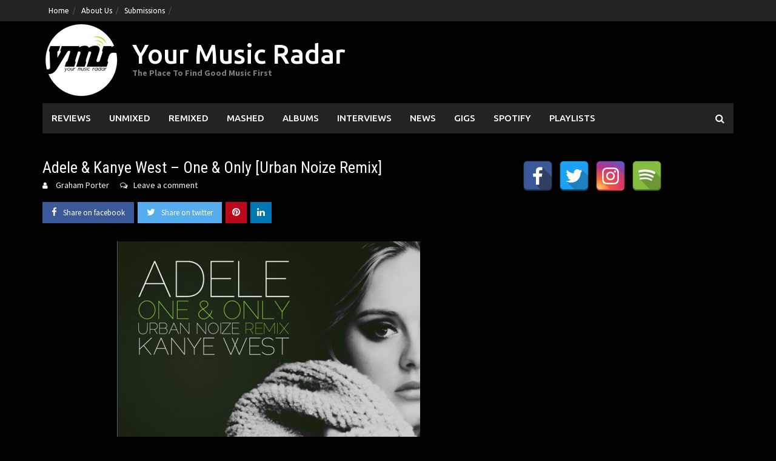

--- FILE ---
content_type: text/html; charset=UTF-8
request_url: https://www.yourmusicradar.com/adele-kanye-west-one-only-urban-noize-remix/
body_size: 14583
content:
<!DOCTYPE html>
<html lang="en-US">
<head>
<meta charset="UTF-8">
<meta name="viewport" content="width=device-width, initial-scale=1">
<link rel="profile" href="https://gmpg.org/xfn/11">
<link rel="pingback" href="https://www.yourmusicradar.com/xmlrpc.php">
<meta name='robots' content='index, follow, max-image-preview:large, max-snippet:-1, max-video-preview:-1' />
	<style>img:is([sizes="auto" i], [sizes^="auto," i]) { contain-intrinsic-size: 3000px 1500px }</style>
	
	<!-- This site is optimized with the Yoast SEO Premium plugin v21.6 (Yoast SEO v26.8) - https://yoast.com/product/yoast-seo-premium-wordpress/ -->
	<title>Adele &amp; Kanye West - One &amp; Only [Urban Noize Remix] | Your Music Radar</title>
	<link rel="canonical" href="https://www.yourmusicradar.com/adele-kanye-west-one-only-urban-noize-remix/" />
	<meta property="og:locale" content="en_US" />
	<meta property="og:type" content="article" />
	<meta property="og:title" content="Adele &amp; Kanye West - One &amp; Only [Urban Noize Remix]" />
	<meta property="og:description" content="I find myself strangely addicted to this track and the need to put this on repeat quite a lot.  Adele &amp; Kanye West brought together [...]" />
	<meta property="og:url" content="https://www.yourmusicradar.com/adele-kanye-west-one-only-urban-noize-remix/" />
	<meta property="og:site_name" content="Your Music Radar" />
	<meta property="article:publisher" content="https://www.facebook.com/YourMusicRadar/" />
	<meta property="article:published_time" content="2013-08-13T08:15:02+00:00" />
	<meta property="og:image" content="https://www.yourmusicradar.com/wp-content/uploads/2013/08/artworks-000055012068-98yc8g-original.png" />
	<meta property="og:image:width" content="1" />
	<meta property="og:image:height" content="1" />
	<meta property="og:image:type" content="image/png" />
	<meta name="author" content="Graham Porter" />
	<meta name="twitter:card" content="summary_large_image" />
	<meta name="twitter:creator" content="@yourmusicradar" />
	<meta name="twitter:site" content="@yourmusicradar" />
	<meta name="twitter:label1" content="Written by" />
	<meta name="twitter:data1" content="Graham Porter" />
	<script type="application/ld+json" class="yoast-schema-graph">{"@context":"https://schema.org","@graph":[{"@type":"Article","@id":"https://www.yourmusicradar.com/adele-kanye-west-one-only-urban-noize-remix/#article","isPartOf":{"@id":"https://www.yourmusicradar.com/adele-kanye-west-one-only-urban-noize-remix/"},"author":{"name":"Graham Porter","@id":"https://www.yourmusicradar.com/#/schema/person/1b069ff54a063828d3ebb7cee1e50ca8"},"headline":"Adele &#038; Kanye West &#8211; One &#038; Only [Urban Noize Remix]","datePublished":"2013-08-13T08:15:02+00:00","mainEntityOfPage":{"@id":"https://www.yourmusicradar.com/adele-kanye-west-one-only-urban-noize-remix/"},"wordCount":95,"commentCount":0,"publisher":{"@id":"https://www.yourmusicradar.com/#organization"},"image":{"@id":"https://www.yourmusicradar.com/adele-kanye-west-one-only-urban-noize-remix/#primaryimage"},"thumbnailUrl":"https://www.yourmusicradar.com/wp-content/uploads/2013/08/artworks-000055012068-98yc8g-original.png","articleSection":["Mashed Up","Music News","Remixed"],"inLanguage":"en-US","potentialAction":[{"@type":"CommentAction","name":"Comment","target":["https://www.yourmusicradar.com/adele-kanye-west-one-only-urban-noize-remix/#respond"]}]},{"@type":"WebPage","@id":"https://www.yourmusicradar.com/adele-kanye-west-one-only-urban-noize-remix/","url":"https://www.yourmusicradar.com/adele-kanye-west-one-only-urban-noize-remix/","name":"Adele & Kanye West - One & Only [Urban Noize Remix] | Your Music Radar","isPartOf":{"@id":"https://www.yourmusicradar.com/#website"},"primaryImageOfPage":{"@id":"https://www.yourmusicradar.com/adele-kanye-west-one-only-urban-noize-remix/#primaryimage"},"image":{"@id":"https://www.yourmusicradar.com/adele-kanye-west-one-only-urban-noize-remix/#primaryimage"},"thumbnailUrl":"https://www.yourmusicradar.com/wp-content/uploads/2013/08/artworks-000055012068-98yc8g-original.png","datePublished":"2013-08-13T08:15:02+00:00","breadcrumb":{"@id":"https://www.yourmusicradar.com/adele-kanye-west-one-only-urban-noize-remix/#breadcrumb"},"inLanguage":"en-US","potentialAction":[{"@type":"ReadAction","target":["https://www.yourmusicradar.com/adele-kanye-west-one-only-urban-noize-remix/"]}]},{"@type":"ImageObject","inLanguage":"en-US","@id":"https://www.yourmusicradar.com/adele-kanye-west-one-only-urban-noize-remix/#primaryimage","url":"https://www.yourmusicradar.com/wp-content/uploads/2013/08/artworks-000055012068-98yc8g-original.png","contentUrl":"https://www.yourmusicradar.com/wp-content/uploads/2013/08/artworks-000055012068-98yc8g-original.png"},{"@type":"BreadcrumbList","@id":"https://www.yourmusicradar.com/adele-kanye-west-one-only-urban-noize-remix/#breadcrumb","itemListElement":[{"@type":"ListItem","position":1,"name":"Home","item":"https://www.yourmusicradar.com/"},{"@type":"ListItem","position":2,"name":"Adele &#038; Kanye West &#8211; One &#038; Only [Urban Noize Remix]"}]},{"@type":"WebSite","@id":"https://www.yourmusicradar.com/#website","url":"https://www.yourmusicradar.com/","name":"Your Music Radar","description":"The Place To Find Good Music First","publisher":{"@id":"https://www.yourmusicradar.com/#organization"},"potentialAction":[{"@type":"SearchAction","target":{"@type":"EntryPoint","urlTemplate":"https://www.yourmusicradar.com/?s={search_term_string}"},"query-input":{"@type":"PropertyValueSpecification","valueRequired":true,"valueName":"search_term_string"}}],"inLanguage":"en-US"},{"@type":"Organization","@id":"https://www.yourmusicradar.com/#organization","name":"Your Music Radar","url":"https://www.yourmusicradar.com/","logo":{"@type":"ImageObject","inLanguage":"en-US","@id":"https://www.yourmusicradar.com/#/schema/logo/image/","url":"https://www.yourmusicradar.com/wp-content/uploads/2018/08/YMR-135.png","contentUrl":"https://www.yourmusicradar.com/wp-content/uploads/2018/08/YMR-135.png","width":135,"height":135,"caption":"Your Music Radar"},"image":{"@id":"https://www.yourmusicradar.com/#/schema/logo/image/"},"sameAs":["https://www.facebook.com/YourMusicRadar/","https://x.com/yourmusicradar"]},{"@type":"Person","@id":"https://www.yourmusicradar.com/#/schema/person/1b069ff54a063828d3ebb7cee1e50ca8","name":"Graham Porter","description":"Founder of YMR and has been trying to make a difference for unsigned, up and coming artists and all things great in music since 2011.","url":"https://www.yourmusicradar.com/author/admin/"}]}</script>
	<!-- / Yoast SEO Premium plugin. -->


<link rel='dns-prefetch' href='//fonts.googleapis.com' />
<link rel="alternate" type="application/rss+xml" title="Your Music Radar &raquo; Feed" href="https://www.yourmusicradar.com/feed/" />
<link rel="alternate" type="application/rss+xml" title="Your Music Radar &raquo; Comments Feed" href="https://www.yourmusicradar.com/comments/feed/" />
<link rel="alternate" type="application/rss+xml" title="Your Music Radar &raquo; Adele &#038; Kanye West &#8211; One &#038; Only [Urban Noize Remix] Comments Feed" href="https://www.yourmusicradar.com/adele-kanye-west-one-only-urban-noize-remix/feed/" />
<script type="text/javascript">
/* <![CDATA[ */
window._wpemojiSettings = {"baseUrl":"https:\/\/s.w.org\/images\/core\/emoji\/16.0.1\/72x72\/","ext":".png","svgUrl":"https:\/\/s.w.org\/images\/core\/emoji\/16.0.1\/svg\/","svgExt":".svg","source":{"concatemoji":"https:\/\/www.yourmusicradar.com\/wp-includes\/js\/wp-emoji-release.min.js?ver=6.8.3"}};
/*! This file is auto-generated */
!function(s,n){var o,i,e;function c(e){try{var t={supportTests:e,timestamp:(new Date).valueOf()};sessionStorage.setItem(o,JSON.stringify(t))}catch(e){}}function p(e,t,n){e.clearRect(0,0,e.canvas.width,e.canvas.height),e.fillText(t,0,0);var t=new Uint32Array(e.getImageData(0,0,e.canvas.width,e.canvas.height).data),a=(e.clearRect(0,0,e.canvas.width,e.canvas.height),e.fillText(n,0,0),new Uint32Array(e.getImageData(0,0,e.canvas.width,e.canvas.height).data));return t.every(function(e,t){return e===a[t]})}function u(e,t){e.clearRect(0,0,e.canvas.width,e.canvas.height),e.fillText(t,0,0);for(var n=e.getImageData(16,16,1,1),a=0;a<n.data.length;a++)if(0!==n.data[a])return!1;return!0}function f(e,t,n,a){switch(t){case"flag":return n(e,"\ud83c\udff3\ufe0f\u200d\u26a7\ufe0f","\ud83c\udff3\ufe0f\u200b\u26a7\ufe0f")?!1:!n(e,"\ud83c\udde8\ud83c\uddf6","\ud83c\udde8\u200b\ud83c\uddf6")&&!n(e,"\ud83c\udff4\udb40\udc67\udb40\udc62\udb40\udc65\udb40\udc6e\udb40\udc67\udb40\udc7f","\ud83c\udff4\u200b\udb40\udc67\u200b\udb40\udc62\u200b\udb40\udc65\u200b\udb40\udc6e\u200b\udb40\udc67\u200b\udb40\udc7f");case"emoji":return!a(e,"\ud83e\udedf")}return!1}function g(e,t,n,a){var r="undefined"!=typeof WorkerGlobalScope&&self instanceof WorkerGlobalScope?new OffscreenCanvas(300,150):s.createElement("canvas"),o=r.getContext("2d",{willReadFrequently:!0}),i=(o.textBaseline="top",o.font="600 32px Arial",{});return e.forEach(function(e){i[e]=t(o,e,n,a)}),i}function t(e){var t=s.createElement("script");t.src=e,t.defer=!0,s.head.appendChild(t)}"undefined"!=typeof Promise&&(o="wpEmojiSettingsSupports",i=["flag","emoji"],n.supports={everything:!0,everythingExceptFlag:!0},e=new Promise(function(e){s.addEventListener("DOMContentLoaded",e,{once:!0})}),new Promise(function(t){var n=function(){try{var e=JSON.parse(sessionStorage.getItem(o));if("object"==typeof e&&"number"==typeof e.timestamp&&(new Date).valueOf()<e.timestamp+604800&&"object"==typeof e.supportTests)return e.supportTests}catch(e){}return null}();if(!n){if("undefined"!=typeof Worker&&"undefined"!=typeof OffscreenCanvas&&"undefined"!=typeof URL&&URL.createObjectURL&&"undefined"!=typeof Blob)try{var e="postMessage("+g.toString()+"("+[JSON.stringify(i),f.toString(),p.toString(),u.toString()].join(",")+"));",a=new Blob([e],{type:"text/javascript"}),r=new Worker(URL.createObjectURL(a),{name:"wpTestEmojiSupports"});return void(r.onmessage=function(e){c(n=e.data),r.terminate(),t(n)})}catch(e){}c(n=g(i,f,p,u))}t(n)}).then(function(e){for(var t in e)n.supports[t]=e[t],n.supports.everything=n.supports.everything&&n.supports[t],"flag"!==t&&(n.supports.everythingExceptFlag=n.supports.everythingExceptFlag&&n.supports[t]);n.supports.everythingExceptFlag=n.supports.everythingExceptFlag&&!n.supports.flag,n.DOMReady=!1,n.readyCallback=function(){n.DOMReady=!0}}).then(function(){return e}).then(function(){var e;n.supports.everything||(n.readyCallback(),(e=n.source||{}).concatemoji?t(e.concatemoji):e.wpemoji&&e.twemoji&&(t(e.twemoji),t(e.wpemoji)))}))}((window,document),window._wpemojiSettings);
/* ]]> */
</script>
<style id='wp-emoji-styles-inline-css' type='text/css'>

	img.wp-smiley, img.emoji {
		display: inline !important;
		border: none !important;
		box-shadow: none !important;
		height: 1em !important;
		width: 1em !important;
		margin: 0 0.07em !important;
		vertical-align: -0.1em !important;
		background: none !important;
		padding: 0 !important;
	}
</style>
<link rel='stylesheet' id='wp-block-library-css' href='https://www.yourmusicradar.com/wp-includes/css/dist/block-library/style.min.css?ver=6.8.3' type='text/css' media='all' />
<style id='wp-block-library-theme-inline-css' type='text/css'>
.wp-block-audio :where(figcaption){color:#555;font-size:13px;text-align:center}.is-dark-theme .wp-block-audio :where(figcaption){color:#ffffffa6}.wp-block-audio{margin:0 0 1em}.wp-block-code{border:1px solid #ccc;border-radius:4px;font-family:Menlo,Consolas,monaco,monospace;padding:.8em 1em}.wp-block-embed :where(figcaption){color:#555;font-size:13px;text-align:center}.is-dark-theme .wp-block-embed :where(figcaption){color:#ffffffa6}.wp-block-embed{margin:0 0 1em}.blocks-gallery-caption{color:#555;font-size:13px;text-align:center}.is-dark-theme .blocks-gallery-caption{color:#ffffffa6}:root :where(.wp-block-image figcaption){color:#555;font-size:13px;text-align:center}.is-dark-theme :root :where(.wp-block-image figcaption){color:#ffffffa6}.wp-block-image{margin:0 0 1em}.wp-block-pullquote{border-bottom:4px solid;border-top:4px solid;color:currentColor;margin-bottom:1.75em}.wp-block-pullquote cite,.wp-block-pullquote footer,.wp-block-pullquote__citation{color:currentColor;font-size:.8125em;font-style:normal;text-transform:uppercase}.wp-block-quote{border-left:.25em solid;margin:0 0 1.75em;padding-left:1em}.wp-block-quote cite,.wp-block-quote footer{color:currentColor;font-size:.8125em;font-style:normal;position:relative}.wp-block-quote:where(.has-text-align-right){border-left:none;border-right:.25em solid;padding-left:0;padding-right:1em}.wp-block-quote:where(.has-text-align-center){border:none;padding-left:0}.wp-block-quote.is-large,.wp-block-quote.is-style-large,.wp-block-quote:where(.is-style-plain){border:none}.wp-block-search .wp-block-search__label{font-weight:700}.wp-block-search__button{border:1px solid #ccc;padding:.375em .625em}:where(.wp-block-group.has-background){padding:1.25em 2.375em}.wp-block-separator.has-css-opacity{opacity:.4}.wp-block-separator{border:none;border-bottom:2px solid;margin-left:auto;margin-right:auto}.wp-block-separator.has-alpha-channel-opacity{opacity:1}.wp-block-separator:not(.is-style-wide):not(.is-style-dots){width:100px}.wp-block-separator.has-background:not(.is-style-dots){border-bottom:none;height:1px}.wp-block-separator.has-background:not(.is-style-wide):not(.is-style-dots){height:2px}.wp-block-table{margin:0 0 1em}.wp-block-table td,.wp-block-table th{word-break:normal}.wp-block-table :where(figcaption){color:#555;font-size:13px;text-align:center}.is-dark-theme .wp-block-table :where(figcaption){color:#ffffffa6}.wp-block-video :where(figcaption){color:#555;font-size:13px;text-align:center}.is-dark-theme .wp-block-video :where(figcaption){color:#ffffffa6}.wp-block-video{margin:0 0 1em}:root :where(.wp-block-template-part.has-background){margin-bottom:0;margin-top:0;padding:1.25em 2.375em}
</style>
<style id='classic-theme-styles-inline-css' type='text/css'>
/*! This file is auto-generated */
.wp-block-button__link{color:#fff;background-color:#32373c;border-radius:9999px;box-shadow:none;text-decoration:none;padding:calc(.667em + 2px) calc(1.333em + 2px);font-size:1.125em}.wp-block-file__button{background:#32373c;color:#fff;text-decoration:none}
</style>
<link rel='stylesheet' id='awaken-block-editor-style-css' href='https://www.yourmusicradar.com/wp-content/themes/awaken-pro/css/editor-blocks.css?ver=6.8.3' type='text/css' media='all' />
<style id='global-styles-inline-css' type='text/css'>
:root{--wp--preset--aspect-ratio--square: 1;--wp--preset--aspect-ratio--4-3: 4/3;--wp--preset--aspect-ratio--3-4: 3/4;--wp--preset--aspect-ratio--3-2: 3/2;--wp--preset--aspect-ratio--2-3: 2/3;--wp--preset--aspect-ratio--16-9: 16/9;--wp--preset--aspect-ratio--9-16: 9/16;--wp--preset--color--black: #000000;--wp--preset--color--cyan-bluish-gray: #abb8c3;--wp--preset--color--white: #ffffff;--wp--preset--color--pale-pink: #f78da7;--wp--preset--color--vivid-red: #cf2e2e;--wp--preset--color--luminous-vivid-orange: #ff6900;--wp--preset--color--luminous-vivid-amber: #fcb900;--wp--preset--color--light-green-cyan: #7bdcb5;--wp--preset--color--vivid-green-cyan: #00d084;--wp--preset--color--pale-cyan-blue: #8ed1fc;--wp--preset--color--vivid-cyan-blue: #0693e3;--wp--preset--color--vivid-purple: #9b51e0;--wp--preset--gradient--vivid-cyan-blue-to-vivid-purple: linear-gradient(135deg,rgba(6,147,227,1) 0%,rgb(155,81,224) 100%);--wp--preset--gradient--light-green-cyan-to-vivid-green-cyan: linear-gradient(135deg,rgb(122,220,180) 0%,rgb(0,208,130) 100%);--wp--preset--gradient--luminous-vivid-amber-to-luminous-vivid-orange: linear-gradient(135deg,rgba(252,185,0,1) 0%,rgba(255,105,0,1) 100%);--wp--preset--gradient--luminous-vivid-orange-to-vivid-red: linear-gradient(135deg,rgba(255,105,0,1) 0%,rgb(207,46,46) 100%);--wp--preset--gradient--very-light-gray-to-cyan-bluish-gray: linear-gradient(135deg,rgb(238,238,238) 0%,rgb(169,184,195) 100%);--wp--preset--gradient--cool-to-warm-spectrum: linear-gradient(135deg,rgb(74,234,220) 0%,rgb(151,120,209) 20%,rgb(207,42,186) 40%,rgb(238,44,130) 60%,rgb(251,105,98) 80%,rgb(254,248,76) 100%);--wp--preset--gradient--blush-light-purple: linear-gradient(135deg,rgb(255,206,236) 0%,rgb(152,150,240) 100%);--wp--preset--gradient--blush-bordeaux: linear-gradient(135deg,rgb(254,205,165) 0%,rgb(254,45,45) 50%,rgb(107,0,62) 100%);--wp--preset--gradient--luminous-dusk: linear-gradient(135deg,rgb(255,203,112) 0%,rgb(199,81,192) 50%,rgb(65,88,208) 100%);--wp--preset--gradient--pale-ocean: linear-gradient(135deg,rgb(255,245,203) 0%,rgb(182,227,212) 50%,rgb(51,167,181) 100%);--wp--preset--gradient--electric-grass: linear-gradient(135deg,rgb(202,248,128) 0%,rgb(113,206,126) 100%);--wp--preset--gradient--midnight: linear-gradient(135deg,rgb(2,3,129) 0%,rgb(40,116,252) 100%);--wp--preset--font-size--small: 13px;--wp--preset--font-size--medium: 20px;--wp--preset--font-size--large: 36px;--wp--preset--font-size--x-large: 42px;--wp--preset--spacing--20: 0.44rem;--wp--preset--spacing--30: 0.67rem;--wp--preset--spacing--40: 1rem;--wp--preset--spacing--50: 1.5rem;--wp--preset--spacing--60: 2.25rem;--wp--preset--spacing--70: 3.38rem;--wp--preset--spacing--80: 5.06rem;--wp--preset--shadow--natural: 6px 6px 9px rgba(0, 0, 0, 0.2);--wp--preset--shadow--deep: 12px 12px 50px rgba(0, 0, 0, 0.4);--wp--preset--shadow--sharp: 6px 6px 0px rgba(0, 0, 0, 0.2);--wp--preset--shadow--outlined: 6px 6px 0px -3px rgba(255, 255, 255, 1), 6px 6px rgba(0, 0, 0, 1);--wp--preset--shadow--crisp: 6px 6px 0px rgba(0, 0, 0, 1);}:where(.is-layout-flex){gap: 0.5em;}:where(.is-layout-grid){gap: 0.5em;}body .is-layout-flex{display: flex;}.is-layout-flex{flex-wrap: wrap;align-items: center;}.is-layout-flex > :is(*, div){margin: 0;}body .is-layout-grid{display: grid;}.is-layout-grid > :is(*, div){margin: 0;}:where(.wp-block-columns.is-layout-flex){gap: 2em;}:where(.wp-block-columns.is-layout-grid){gap: 2em;}:where(.wp-block-post-template.is-layout-flex){gap: 1.25em;}:where(.wp-block-post-template.is-layout-grid){gap: 1.25em;}.has-black-color{color: var(--wp--preset--color--black) !important;}.has-cyan-bluish-gray-color{color: var(--wp--preset--color--cyan-bluish-gray) !important;}.has-white-color{color: var(--wp--preset--color--white) !important;}.has-pale-pink-color{color: var(--wp--preset--color--pale-pink) !important;}.has-vivid-red-color{color: var(--wp--preset--color--vivid-red) !important;}.has-luminous-vivid-orange-color{color: var(--wp--preset--color--luminous-vivid-orange) !important;}.has-luminous-vivid-amber-color{color: var(--wp--preset--color--luminous-vivid-amber) !important;}.has-light-green-cyan-color{color: var(--wp--preset--color--light-green-cyan) !important;}.has-vivid-green-cyan-color{color: var(--wp--preset--color--vivid-green-cyan) !important;}.has-pale-cyan-blue-color{color: var(--wp--preset--color--pale-cyan-blue) !important;}.has-vivid-cyan-blue-color{color: var(--wp--preset--color--vivid-cyan-blue) !important;}.has-vivid-purple-color{color: var(--wp--preset--color--vivid-purple) !important;}.has-black-background-color{background-color: var(--wp--preset--color--black) !important;}.has-cyan-bluish-gray-background-color{background-color: var(--wp--preset--color--cyan-bluish-gray) !important;}.has-white-background-color{background-color: var(--wp--preset--color--white) !important;}.has-pale-pink-background-color{background-color: var(--wp--preset--color--pale-pink) !important;}.has-vivid-red-background-color{background-color: var(--wp--preset--color--vivid-red) !important;}.has-luminous-vivid-orange-background-color{background-color: var(--wp--preset--color--luminous-vivid-orange) !important;}.has-luminous-vivid-amber-background-color{background-color: var(--wp--preset--color--luminous-vivid-amber) !important;}.has-light-green-cyan-background-color{background-color: var(--wp--preset--color--light-green-cyan) !important;}.has-vivid-green-cyan-background-color{background-color: var(--wp--preset--color--vivid-green-cyan) !important;}.has-pale-cyan-blue-background-color{background-color: var(--wp--preset--color--pale-cyan-blue) !important;}.has-vivid-cyan-blue-background-color{background-color: var(--wp--preset--color--vivid-cyan-blue) !important;}.has-vivid-purple-background-color{background-color: var(--wp--preset--color--vivid-purple) !important;}.has-black-border-color{border-color: var(--wp--preset--color--black) !important;}.has-cyan-bluish-gray-border-color{border-color: var(--wp--preset--color--cyan-bluish-gray) !important;}.has-white-border-color{border-color: var(--wp--preset--color--white) !important;}.has-pale-pink-border-color{border-color: var(--wp--preset--color--pale-pink) !important;}.has-vivid-red-border-color{border-color: var(--wp--preset--color--vivid-red) !important;}.has-luminous-vivid-orange-border-color{border-color: var(--wp--preset--color--luminous-vivid-orange) !important;}.has-luminous-vivid-amber-border-color{border-color: var(--wp--preset--color--luminous-vivid-amber) !important;}.has-light-green-cyan-border-color{border-color: var(--wp--preset--color--light-green-cyan) !important;}.has-vivid-green-cyan-border-color{border-color: var(--wp--preset--color--vivid-green-cyan) !important;}.has-pale-cyan-blue-border-color{border-color: var(--wp--preset--color--pale-cyan-blue) !important;}.has-vivid-cyan-blue-border-color{border-color: var(--wp--preset--color--vivid-cyan-blue) !important;}.has-vivid-purple-border-color{border-color: var(--wp--preset--color--vivid-purple) !important;}.has-vivid-cyan-blue-to-vivid-purple-gradient-background{background: var(--wp--preset--gradient--vivid-cyan-blue-to-vivid-purple) !important;}.has-light-green-cyan-to-vivid-green-cyan-gradient-background{background: var(--wp--preset--gradient--light-green-cyan-to-vivid-green-cyan) !important;}.has-luminous-vivid-amber-to-luminous-vivid-orange-gradient-background{background: var(--wp--preset--gradient--luminous-vivid-amber-to-luminous-vivid-orange) !important;}.has-luminous-vivid-orange-to-vivid-red-gradient-background{background: var(--wp--preset--gradient--luminous-vivid-orange-to-vivid-red) !important;}.has-very-light-gray-to-cyan-bluish-gray-gradient-background{background: var(--wp--preset--gradient--very-light-gray-to-cyan-bluish-gray) !important;}.has-cool-to-warm-spectrum-gradient-background{background: var(--wp--preset--gradient--cool-to-warm-spectrum) !important;}.has-blush-light-purple-gradient-background{background: var(--wp--preset--gradient--blush-light-purple) !important;}.has-blush-bordeaux-gradient-background{background: var(--wp--preset--gradient--blush-bordeaux) !important;}.has-luminous-dusk-gradient-background{background: var(--wp--preset--gradient--luminous-dusk) !important;}.has-pale-ocean-gradient-background{background: var(--wp--preset--gradient--pale-ocean) !important;}.has-electric-grass-gradient-background{background: var(--wp--preset--gradient--electric-grass) !important;}.has-midnight-gradient-background{background: var(--wp--preset--gradient--midnight) !important;}.has-small-font-size{font-size: var(--wp--preset--font-size--small) !important;}.has-medium-font-size{font-size: var(--wp--preset--font-size--medium) !important;}.has-large-font-size{font-size: var(--wp--preset--font-size--large) !important;}.has-x-large-font-size{font-size: var(--wp--preset--font-size--x-large) !important;}
:where(.wp-block-post-template.is-layout-flex){gap: 1.25em;}:where(.wp-block-post-template.is-layout-grid){gap: 1.25em;}
:where(.wp-block-columns.is-layout-flex){gap: 2em;}:where(.wp-block-columns.is-layout-grid){gap: 2em;}
:root :where(.wp-block-pullquote){font-size: 1.5em;line-height: 1.6;}
</style>
<link rel='stylesheet' id='spacexchimp_p005-bootstrap-tooltip-css-css' href='https://www.yourmusicradar.com/wp-content/plugins/social-media-buttons-toolbar/inc/lib/bootstrap-tooltip/bootstrap-tooltip.css?ver=5.0' type='text/css' media='all' />
<link rel='stylesheet' id='spacexchimp_p005-frontend-css-css' href='https://www.yourmusicradar.com/wp-content/plugins/social-media-buttons-toolbar/inc/css/frontend.css?ver=5.0' type='text/css' media='all' />
<style id='spacexchimp_p005-frontend-css-inline-css' type='text/css'>

                    .sxc-follow-buttons {
                        text-align: left !important;
                    }
                    .sxc-follow-buttons .sxc-follow-button,
                    .sxc-follow-buttons .sxc-follow-button a,
                    .sxc-follow-buttons .sxc-follow-button a img {
                        width: 50px !important;
                        height: 50px !important;
                    }
                    .sxc-follow-buttons .sxc-follow-button {
                        margin: 5px !important;
                    }
                  
</style>
<link rel='stylesheet' id='awaken-font-awesome-css' href='https://www.yourmusicradar.com/wp-content/themes/awaken-pro/css/font-awesome.min.css?ver=4.7' type='text/css' media='all' />
<link rel='stylesheet' id='bootstrap.css-css' href='https://www.yourmusicradar.com/wp-content/themes/awaken-pro/css/bootstrap.min.css?ver=all' type='text/css' media='all' />
<link rel='stylesheet' id='awaken-style-css' href='https://www.yourmusicradar.com/wp-content/themes/awaken-pro/style.css?ver=2.4.1' type='text/css' media='all' />
<link rel='stylesheet' id='owl-carousel-css' href='https://www.yourmusicradar.com/wp-content/themes/awaken-pro/css/owl.carousel.css?ver=6.8.3' type='text/css' media='screen' />
<link rel='stylesheet' id='awaken-pro-fonts-css' href='https://fonts.googleapis.com/css?family=Ubuntu%3Aregular%2Citalic%2C700%2C500|Roboto+Condensed%3Aregular%2Citalic%2C700|Source+Sans+Pro%3Aregular%2Citalic%2C700%26subset%3Dlatin%2Clatin' type='text/css' media='screen' />
<script type="text/javascript" src="https://www.yourmusicradar.com/wp-includes/js/jquery/jquery.min.js?ver=3.7.1" id="jquery-core-js"></script>
<script type="text/javascript" src="https://www.yourmusicradar.com/wp-includes/js/jquery/jquery-migrate.min.js?ver=3.4.1" id="jquery-migrate-js"></script>
<script type="text/javascript" src="https://www.yourmusicradar.com/wp-content/plugins/social-media-buttons-toolbar/inc/lib/bootstrap-tooltip/bootstrap-tooltip.js?ver=5.0" id="spacexchimp_p005-bootstrap-tooltip-js-js"></script>
<script type="text/javascript" src="https://www.yourmusicradar.com/wp-content/themes/awaken-pro/js/ajax-scripts.js?ver=6.8.3" id="ajax-scripts-js"></script>
<link rel="https://api.w.org/" href="https://www.yourmusicradar.com/wp-json/" /><link rel="alternate" title="JSON" type="application/json" href="https://www.yourmusicradar.com/wp-json/wp/v2/posts/15621" /><link rel="EditURI" type="application/rsd+xml" title="RSD" href="https://www.yourmusicradar.com/xmlrpc.php?rsd" />
<meta name="generator" content="WordPress 6.8.3" />
<link rel='shortlink' href='https://www.yourmusicradar.com/?p=15621' />
<link rel="alternate" title="oEmbed (JSON)" type="application/json+oembed" href="https://www.yourmusicradar.com/wp-json/oembed/1.0/embed?url=https%3A%2F%2Fwww.yourmusicradar.com%2Fadele-kanye-west-one-only-urban-noize-remix%2F" />
<link rel="alternate" title="oEmbed (XML)" type="text/xml+oembed" href="https://www.yourmusicradar.com/wp-json/oembed/1.0/embed?url=https%3A%2F%2Fwww.yourmusicradar.com%2Fadele-kanye-west-one-only-urban-noize-remix%2F&#038;format=xml" />

<!-- Lara's Google Analytics - https://www.xtraorbit.com/wordpress-google-analytics-dashboard-widget/ -->
<script async src="https://www.googletagmanager.com/gtag/js?id=G-F428VHHWNR"></script>
<script>
  window.dataLayer = window.dataLayer || [];
  function gtag(){dataLayer.push(arguments);}
  gtag('js', new Date());
  gtag('config', 'G-F428VHHWNR');
</script>

	
	
			<style type="text/css">
			body { color: #ffffff; font-family: "Source Sans Pro"; font-size: 16px; line-height: 24px; } .awaken-boxed .site { background-color: #000000; } /*@media (min-width: 1200px) { .awaken-boxed .container { width: 1160px; } }*/ button, input, select, textarea { font-family: "Source Sans Pro"; } a { color: #4169e1; } .site-title, .top-navigation, .main-navigation, .main-widget-area .widget-title, .awt-title, #awt-widget, .footer-widget-area .awt-title, .footer-widget-title, .page-entry-title, .archive-page-title, .search-page-title { font-family: "Ubuntu"; } .genpost-entry-meta, .single-entry-meta, .genpost-entry-footer { font-family: "Source Sans Pro"; } .site-description { font-family: "Source Sans Pro"; }.post-navigation a:hover { color: #ffffff; } .main-widget-area ul li a:hover { color: #ffffff; } .woocommerce-widget-area ul li a:hover { color: #ffffff; } .ams-title a:hover { color: #ffffff; } .site-footer a:hover { color: #ffffff; } .site-title a { color: #ffffff; } .genpost-entry-title a:hover { color: #ffffff; } .awp-carousel-title:hover { color: #ffffff; } .genpost-entry-meta a:hover, .single-entry-meta a:hover, .genpost-entry-footer a:hover { color: #ffffff; } .moretag:hover { color: #ffffff !important; } .comment-author .fn, .comment-author .url, .comment-reply-link, .comment-reply-login { color: #ffffff; } .main-widget-area a:hover { color: #ffffff; } .authorlla:hover { color: #ffffff; } .awt-nav a:hover { color: #ffffff; } button, input[type="button"], input[type="reset"], input[type="submit"] { background: #ffffff; } .awaken-slider-title:hover, .afp-title a:hover { color: #ffffff; } #awt-nav a:hover { color: #ffffff; } .thajax-btn:hover { color: #ffffff; } .bd h4 { color: #ffffff; } #block-loader { color: #ffffff; } .main-navigation a:hover { background: #ffffff; } .main-navigation li.current-menu-item { background-color: #ffffff; } .page-numbers a:hover { background: #ffffff; } .page-numbers .current { background: #ffffff; } #awaken-search-form input[type="submit"] { background-color: #ffffff; } .wp-block-search .wp-block-search__button, .search-form .search-submit { background-color: #ffffff; } .responsive-mainnav li a:hover, .responsive-topnav li a:hover { background: #ffffff; } .main-widget-area .widget-title { background: #ffffff; } .woocommerce-widget-area .widget-title { background: #ffffff; } .afp:hover .afp-title { color: #ffffff; } #awt-widget > li:active { background: #ffffff; } #awaken-tags a:hover { background: #ffffff; } .page-entry-title, .archive-page-title, .search-page-title { background: #ffffff; } .awt-title { background: #ffffff; } #awt-widget > li.active > a, .nav-tabs > li.active > a:hover, #awt-widget > li.active > a:focus { background: #ffffff; } .awaken-category-list a:hover, .awaken-tag-list a:hover { background: #ffffff; } blockquote { border-left: 2px solid #ffffff; } .awt-container { border-bottom: 2px solid #ffffff; } #awt-widget { border-bottom: 2px solid #ffffff; } .widget-title-container { border-bottom: 2px solid #ffffff; } .page-entry-header, .archive-page-header, .search-page-header { border-bottom: 2px solid #ffffff; } .woocommerce span.onsale { background-color: #ffffff; } .woocommerce #respond input#submit, .woocommerce a.button, .woocommerce button.button, .woocommerce input.button { background-color: #ffffff; } .woocommerce #respond input#submit.alt, .woocommerce a.button.alt, .woocommerce button.button.alt, .woocommerce input.button.alt { background-color: #ffffff; } .woocommerce-product-search input[type="submit"] { background-color: #ffffff; } .woocommerce nav.woocommerce-pagination ul li span.current { background-color: #ffffff; } .woocommerce nav.woocommerce-pagination ul li a:hover { background-color: #ffffff; } .wp-block-quote { border-left: 2px solid #ffffff; } .wp-block-quote:not(.is-large):not(.is-style-large) { border-left: 2px solid #ffffff; }.site-header { background-color: #000000; }.genpost-entry-title a { color: #ffffff; } .ams-title a { color: #ffffff; } .single-entry-title { color: #ffffff; } h1, h2, h3, h4, h5, h6 { color: #ffffff; font-family: "Roboto Condensed"; } .single-entry-title, .awaken-slider-title, .afp-title { font-family: "Roboto Condensed"; }.genpost-entry-meta a, .single-entry-meta a, .genpost-entry-footer a, .genpost-entry-meta, .single-entry-meta, .genpost-entry-footer { color: #ffffff; }.main-navigation { background-color: #232323; } .main-navigation a, .main-navigation .menu-item-has-children > a:after, .main-navigation .page_item_has_children > a:after, .awaken-search-button-icon { color: #ffffff; } .main-navigation a:hover, .main-navigation .menu-item-has-children:hover > a:after, .main-navigation .page_item_has_children:hover > a:after, .awaken-search-button-icon:hover { color: #ffffff; } .main-navigation a:hover { background-color: #3be004; } .main-navigation li.current-menu-item { background-color: #3be004; } .main-navigation ul ul a { color: #ffffff; } .main-navigation ul ul a:hover { color: #ffffff; } .main-navigation ul ul { background-color: #333333; } .main-navigation ul ul a:hover { background-color: #222222; } .top-nav { background-color: #232323; } .asocial-icon a, .top-navigation a, .top-navigation .menu-item-has-children > a:after, .top-navigation .page_item_has_children > a:after, .awaken-search-button-icon { color: #ffffff; } .top-navigation a:hover, .top-navigation .menu-item-has-children:hover > a:after, .top-navigation .page_item_has_children:hover > a:after, .awaken-search-button-icon:hover { color: #ffffff; } .top-navigation ul ul a { color: #cccccc; } .top-navigation ul ul a:hover { color: #000000; } .top-navigation ul ul { background-color: #333333; } .top-navigation ul ul a:hover { background-color: #222222; }.site-footer { background-color: #242424; color: #bbbbbb; } .site-footer .ams-meta { color: #bbbbbb; } .footer-widget-area .awt-title, .footer-widget-title, .footer-widget-area #awt-nav .thajax-btn, .footer-widget-area #awt-nav a { color: #ffffff; } .site-footer a { color: #cccccc; } .site-footer a:hover, .footer-widget-area #awt-nav .thajax-btn:hover, .footer-widget-area #awt-nav a:hover { color: #04f218; } .footer-site-info { background-color: #171717; color: #bbbbbb; } .footer-site-info a { color: #bbbbbb; } .footer-site-info a:hover { color: #04f218; }		</style>
	
<style></style><style type="text/css" id="custom-background-css">
body.custom-background { background-color: #000000; }
</style>
	<link rel="icon" href="https://www.yourmusicradar.com/wp-content/uploads/2013/08/YMR_1_LOGO_NORMAL3-50x50.png" sizes="32x32" />
<link rel="icon" href="https://www.yourmusicradar.com/wp-content/uploads/2013/08/YMR_1_LOGO_NORMAL3.png" sizes="192x192" />
<link rel="apple-touch-icon" href="https://www.yourmusicradar.com/wp-content/uploads/2013/08/YMR_1_LOGO_NORMAL3.png" />
<meta name="msapplication-TileImage" content="https://www.yourmusicradar.com/wp-content/uploads/2013/08/YMR_1_LOGO_NORMAL3.png" />
</head>

<body class="wp-singular post-template-default single single-post postid-15621 single-format-standard custom-background wp-embed-responsive wp-theme-awaken-pro group-blog ">
<div id="page" class="hfeed site">
	<a class="skip-link screen-reader-text" href="#content">Skip to content</a>
	<header id="masthead" class="site-header" role="banner">
			
			<div class="top-nav">
				<div class="container">
					<div class="row">
			            						<div class="col-xs-12 col-sm-12 col-md-8 ">
															<nav id="top-navigation" class="top-navigation" role="navigation">
									<div class="menu-top-menu-container"><ul id="menu-top-menu" class="menu"><li id="menu-item-36491" class="menu-item menu-item-type-custom menu-item-object-custom menu-item-home menu-item-36491"><a href="https://www.yourmusicradar.com">Home</a></li>
<li id="menu-item-44" class="menu-item menu-item-type-post_type menu-item-object-page menu-item-44"><a href="https://www.yourmusicradar.com/aboutymr/">About Us</a></li>
<li id="menu-item-232" class="menu-item menu-item-type-post_type menu-item-object-page menu-item-232"><a href="https://www.yourmusicradar.com/submissions/">Submissions</a></li>
</ul></div>								</nav><!-- #site-navigation -->	
								<a href="#" class="navbutton" id="top-nav-button">Top Menu</a>
								<div class="responsive-topnav"></div>	
										
						</div><!-- col-xs-12 col-sm-8 col-md-8 -->
						<div class="col-xs-12 col-sm-12 col-md-4">
													</div><!-- col-xs-12 col-sm-4 col-md-4 -->
					</div><!-- row -->
				</div>
			</div>
		
		<div class="site-branding">
			<div class="container">
				<div class="site-brand-container">
												<div class="site-logo">
								<a href="https://www.yourmusicradar.com/" rel="home"><img src="https://www.yourmusicradar.com/wp-content/uploads/2013/08/YMR_1_LOGO_NORMAL3.png" alt="Your Music Radar"></a>
							</div>
							<div class="site-title-text">
								<h1 class="site-title"><a href="https://www.yourmusicradar.com/" rel="home">Your Music Radar</a></h1>
								<h2 class="site-description">The Place To Find Good Music First</h2>
							</div>
										</div><!-- .site-brand-container -->
							</div>
		</div>

	<div class="container">
		<div class="awaken-navigation-container">
			<nav id="site-navigation" class="main-navigation cl-effect-10" role="navigation">
				<div class="menu-navigation-container"><ul id="menu-navigation" class="menu"><li id="menu-item-16625" class="menu-item menu-item-type-custom menu-item-object-custom menu-item-16625"><a href="https://www.yourmusicradar.com/category/reviews/">Reviews</a></li>
<li id="menu-item-12859" class="menu-item menu-item-type-taxonomy menu-item-object-category menu-item-12859"><a href="https://www.yourmusicradar.com/category/unmixed/">Unmixed</a></li>
<li id="menu-item-16" class="menu-item menu-item-type-taxonomy menu-item-object-category current-post-ancestor current-menu-parent current-post-parent menu-item-16"><a target="_blank" href="https://www.yourmusicradar.com/category/remixed/">Remixed</a></li>
<li id="menu-item-15" class="menu-item menu-item-type-taxonomy menu-item-object-category current-post-ancestor current-menu-parent current-post-parent menu-item-15"><a href="https://www.yourmusicradar.com/category/mashed-up/">Mashed</a></li>
<li id="menu-item-36652" class="menu-item menu-item-type-taxonomy menu-item-object-category menu-item-36652"><a href="https://www.yourmusicradar.com/category/albums/">Albums</a></li>
<li id="menu-item-36225" class="menu-item menu-item-type-taxonomy menu-item-object-category menu-item-36225"><a href="https://www.yourmusicradar.com/category/interviews/">Interviews</a></li>
<li id="menu-item-17" class="menu-item menu-item-type-taxonomy menu-item-object-category current-post-ancestor current-menu-parent current-post-parent menu-item-17"><a href="https://www.yourmusicradar.com/category/music-news/">News</a></li>
<li id="menu-item-36011" class="menu-item menu-item-type-taxonomy menu-item-object-category menu-item-36011"><a href="https://www.yourmusicradar.com/category/gigs/">Gigs</a></li>
<li id="menu-item-15379" class="menu-item menu-item-type-taxonomy menu-item-object-category menu-item-15379"><a href="https://www.yourmusicradar.com/category/spotify/">Spotify</a></li>
<li id="menu-item-12847" class="menu-item menu-item-type-taxonomy menu-item-object-category menu-item-12847"><a href="https://www.yourmusicradar.com/category/playlists/">Playlists</a></li>
</ul></div>			</nav><!-- #site-navigation -->
			<a href="#" class="navbutton" id="main-nav-button">Main Menu</a>
			<div class="responsive-mainnav"></div>

							<div class="awaken-search-button-icon"></div>
				<div class="awaken-search-box-container">
					<div class="awaken-search-box">
						<form action="https://www.yourmusicradar.com/" id="awaken-search-form" method="get">
							<input type="text" value="" name="s" id="s" />
							<input type="submit" value="Search" />
						</form>
					</div><!-- th-search-box -->
				</div><!-- .th-search-box-container -->
					</div><!-- .awaken-navigation-container-->
	</div><!-- .container -->
	</header><!-- #masthead -->


	<div id="content" class="site-content">
		<div class="container">

	<div class="row">
<div class="col-xs-12 col-sm-12 col-md-8 awaken-content-float">
	<div id="primary" class="content-area">
		<main id="main" class="site-main" role="main">

		
<article id="post-15621" class="post-15621 post type-post status-publish format-standard has-post-thumbnail hentry category-mashed-up category-music-news category-remixed">
	<header class="single-entry-header">
		<h1 class="single-entry-title entry-title">Adele &#038; Kanye West &#8211; One &#038; Only [Urban Noize Remix]</h1>
		<div class="single-entry-meta">
			<span class="byline"> <span class="author vcard"><a class="url fn n" href="https://www.yourmusicradar.com/author/admin/">Graham Porter</a></span></span>				<span class="comments-link"><a href="https://www.yourmusicradar.com/adele-kanye-west-one-only-urban-noize-remix/#respond">Leave a comment</a></span>
								</div><!-- .entry-meta -->
		<div class="awp-shareicons"><div class="awp-shareicon-set"><a class="social-link awp-facebook" href="https://www.facebook.com/sharer/sharer.php?u=https%3A%2F%2Fwww.yourmusicradar.com%2Fadele-kanye-west-one-only-urban-noize-remix%2F" target="_blank"><i class="fa fa-facebook"></i><span class="ss-text">Share on facebook</span></a><a class="social-link awp-twitter" href="https://twitter.com/intent/tweet?text=Adele%20&#038;%20Kanye%20West%20&#8211;%20One%20&#038;%20Only%20[Urban%20Noize%20Remix]&amp;url=https%3A%2F%2Fwww.yourmusicradar.com%2Fadele-kanye-west-one-only-urban-noize-remix%2F" target="_blank"><i class="fa fa-twitter"></i><span class="ss-text">Share on twitter</span></a><a class="social-link awp-whatsapp" href="whatsapp://send?text=Adele%20&#038;%20Kanye%20West%20&#8211;%20One%20&#038;%20Only%20[Urban%20Noize%20Remix] https%3A%2F%2Fwww.yourmusicradar.com%2Fadele-kanye-west-one-only-urban-noize-remix%2F" target="_blank"><i class="fa fa-whatsapp"></i></a><a class="social-link awp-pinterest" href="https://pinterest.com/pin/create/button/?url=https%3A%2F%2Fwww.yourmusicradar.com%2Fadele-kanye-west-one-only-urban-noize-remix%2F&amp;media=&amp;description=Adele%20&#038;%20Kanye%20West%20&#8211;%20One%20&#038;%20Only%20[Urban%20Noize%20Remix]" target="_blank"><i class="fa fa-pinterest"></i></a><a class="social-link awp-linkedin" href="https://www.linkedin.com/shareArticle?mini=true&url=https%3A%2F%2Fwww.yourmusicradar.com%2Fadele-kanye-west-one-only-urban-noize-remix%2F&amp;title=Adele%20&#038;%20Kanye%20West%20&#8211;%20One%20&#038;%20Only%20[Urban%20Noize%20Remix]" target="_blank"><i class="fa fa-linkedin"></i></a></div></div>	</header><!-- .entry-header -->

		
	<div class="entry-content">
		<p><img decoding="async" class="aligncenter size-full wp-image-15622" alt="Adele Kanye West" src="https://www.yourmusicradar.com/wp-content/uploads/2013/08/artworks-000055012068-98yc8g-original.png" /></p>
<p style="text-align: justify;">I find myself strangely addicted to this track and the need to put this on repeat quite a lot.  Adele &amp; Kanye West brought together by Urban Noize and it is sensational.</p>
<p style="text-align: justify;"><span id="more-15621"></span></p>
<blockquote>
<p style="text-align: justify;">The way this record builds is how&#8217;ll it impacts you while you&#8217;re listening. From Adele&#8217;s elegant &amp; passionate vocal working, to Kanye&#8217;s intense lyrical prowess. The remix comes off our 2011 released Jay Z, Kanye West, &amp; Adele&#8217;s Brooklyn.</p>
</blockquote>
<p>&nbsp;</p>
<p>[soundcloud url=&#8221;http://api.soundcloud.com/tracks/104901287&#8243; iframe=&#8221;true&#8221; /]</p>
<p>&nbsp;</p>
			</div><!-- .entry-content -->

	<footer class="single-entry-footer">
		<span class="categorized-under">Posted Under</span><div class="awaken-category-list"><a href="https://www.yourmusicradar.com/category/mashed-up/" rel="category tag">Mashed Up</a> <a href="https://www.yourmusicradar.com/category/music-news/" rel="category tag">Music News</a> <a href="https://www.yourmusicradar.com/category/remixed/" rel="category tag">Remixed</a></div><div class="clearfix"></div><div class="awp-shareicons"><div class="awp-shareicon-set"><a class="social-link awp-facebook" href="https://www.facebook.com/sharer/sharer.php?u=https%3A%2F%2Fwww.yourmusicradar.com%2Fadele-kanye-west-one-only-urban-noize-remix%2F" target="_blank"><i class="fa fa-facebook"></i><span class="ss-text">Share on facebook</span></a><a class="social-link awp-twitter" href="https://twitter.com/intent/tweet?text=Adele%20&#038;%20Kanye%20West%20&#8211;%20One%20&#038;%20Only%20[Urban%20Noize%20Remix]&amp;url=https%3A%2F%2Fwww.yourmusicradar.com%2Fadele-kanye-west-one-only-urban-noize-remix%2F" target="_blank"><i class="fa fa-twitter"></i><span class="ss-text">Share on twitter</span></a><a class="social-link awp-whatsapp" href="whatsapp://send?text=Adele%20&#038;%20Kanye%20West%20&#8211;%20One%20&#038;%20Only%20[Urban%20Noize%20Remix] https%3A%2F%2Fwww.yourmusicradar.com%2Fadele-kanye-west-one-only-urban-noize-remix%2F" target="_blank"><i class="fa fa-whatsapp"></i></a><a class="social-link awp-pinterest" href="https://pinterest.com/pin/create/button/?url=https%3A%2F%2Fwww.yourmusicradar.com%2Fadele-kanye-west-one-only-urban-noize-remix%2F&amp;media=&amp;description=Adele%20&#038;%20Kanye%20West%20&#8211;%20One%20&#038;%20Only%20[Urban%20Noize%20Remix]" target="_blank"><i class="fa fa-pinterest"></i></a><a class="social-link awp-linkedin" href="https://www.linkedin.com/shareArticle?mini=true&url=https%3A%2F%2Fwww.yourmusicradar.com%2Fadele-kanye-west-one-only-urban-noize-remix%2F&amp;title=Adele%20&#038;%20Kanye%20West%20&#8211;%20One%20&#038;%20Only%20[Urban%20Noize%20Remix]" target="_blank"><i class="fa fa-linkedin"></i></a></div></div>
	</footer><!-- .entry-footer -->
</article><!-- #post-## -->
	<nav class="navigation post-navigation" role="navigation">
		<h2 class="screen-reader-text">Post navigation</h2>
		<div class="nav-links">
			<div class="nav-previous"><a href="https://www.yourmusicradar.com/chvrches-now-is-not-the-time/" rel="prev">CHVRCHES &#8211; Now Is Not The Time</a></div><div class="nav-next"><a href="https://www.yourmusicradar.com/the-1975-you-blackbird-blackbird-remix/" rel="next">The 1975 &#8211; You (Blackbird Blackbird Remix)</a></div>		</div><!-- .nav-links -->
	</nav><!-- .navigation -->
	
<div class="related-posts clearfix">
	<h2>You may like these posts</h2>	
	<div class="awaken-related-posts">
					<article class="rpost clearfix">
				<div class="amsr-thumb">
											<a href="https://www.yourmusicradar.com/made-in-australia-100-artists-ymr-playlist/"><img width="120" height="85" src="https://www.yourmusicradar.com/wp-content/uploads/2025/01/file_0000000042c0720982def4f206684858-120x85.png" class="attachment-small-thumb size-small-thumb wp-post-image" alt="" decoding="async" /></a>
									</div>
				<div id="related-posts-title">
					<h3><a href="https://www.yourmusicradar.com/made-in-australia-100-artists-ymr-playlist/">Made In Australia: 100 Aussie Artists YMR Playlist</a></h3>
				</div>
			</article>
					<article class="rpost clearfix">
				<div class="amsr-thumb">
											<a href="https://www.yourmusicradar.com/ymr-fm-new-music-added/"><img width="120" height="85" src="https://www.yourmusicradar.com/wp-content/uploads/2023/05/Screenshot_20230615_154022_Video-Player-120x85.jpg" class="attachment-small-thumb size-small-thumb wp-post-image" alt="" decoding="async" /></a>
									</div>
				<div id="related-posts-title">
					<h3><a href="https://www.yourmusicradar.com/ymr-fm-new-music-added/">YMR FM: New Music Added</a></h3>
				</div>
			</article>
					<article class="rpost clearfix">
				<div class="amsr-thumb">
											<a href="https://www.yourmusicradar.com/made-in-australia-dance-edition/"><img width="120" height="85" src="https://www.yourmusicradar.com/wp-content/uploads/2026/01/file_00000000e18c71fa87d574e805deb1ff-1-120x85.png" class="attachment-small-thumb size-small-thumb wp-post-image" alt="" decoding="async" /></a>
									</div>
				<div id="related-posts-title">
					<h3><a href="https://www.yourmusicradar.com/made-in-australia-dance-edition/">Made In Australia: Dance Edition</a></h3>
				</div>
			</article>
					<article class="rpost clearfix">
				<div class="amsr-thumb">
											<a href="https://www.yourmusicradar.com/so-jona-lifelike-vs-gypsy-the-cat/"><img width="120" height="80" src="https://www.yourmusicradar.com/wp-content/uploads/2011/04/GCmyspacewallpaper-5.jpg" class="attachment-small-thumb size-small-thumb wp-post-image" alt="" decoding="async" loading="lazy" srcset="https://www.yourmusicradar.com/wp-content/uploads/2011/04/GCmyspacewallpaper-5.jpg 684w, https://www.yourmusicradar.com/wp-content/uploads/2011/04/GCmyspacewallpaper-5-300x199.jpg 300w" sizes="auto, (max-width: 120px) 100vw, 120px" /></a>
									</div>
				<div id="related-posts-title">
					<h3><a href="https://www.yourmusicradar.com/so-jona-lifelike-vs-gypsy-the-cat/">So Jona (Lifelike vs Gypsy &#038; The Cat)</a></h3>
				</div>
			</article>
					<article class="rpost clearfix">
				<div class="amsr-thumb">
											<a href="https://www.yourmusicradar.com/daft-beatles-something-about-us-comes-together/"><img width="120" height="85" src="https://www.yourmusicradar.com/wp-content/uploads/2025/11/Screenshot-2025-11-21-122326-120x85.png" class="attachment-small-thumb size-small-thumb wp-post-image" alt="" decoding="async" loading="lazy" /></a>
									</div>
				<div id="related-posts-title">
					<h3><a href="https://www.yourmusicradar.com/daft-beatles-something-about-us-comes-together/">Daft Beatles &#8211; Something About Us Comes Together</a></h3>
				</div>
			</article>
			</div>
</div><!-- end related posts -->

<div id="comments" class="comments-area">

	
	
	
		<div id="respond" class="comment-respond">
		<h3 id="reply-title" class="comment-reply-title">Leave a Reply</h3><form action="https://www.yourmusicradar.com/wp-comments-post.php" method="post" id="commentform" class="comment-form"><p class="comment-notes"><span id="email-notes">Your email address will not be published.</span> <span class="required-field-message">Required fields are marked <span class="required">*</span></span></p><p class="comment-form-comment"><label for="comment">Comment <span class="required">*</span></label> <textarea id="comment" name="comment" cols="45" rows="8" maxlength="65525" required></textarea></p><p class="comment-form-author"><label for="author">Name</label> <input id="author" name="author" type="text" value="" size="30" maxlength="245" autocomplete="name" /></p>
<p class="comment-form-email"><label for="email">Email</label> <input id="email" name="email" type="email" value="" size="30" maxlength="100" aria-describedby="email-notes" autocomplete="email" /></p>
<p class="comment-form-url"><label for="url">Website</label> <input id="url" name="url" type="url" value="" size="30" maxlength="200" autocomplete="url" /></p>
<p class="form-submit"><input name="submit" type="submit" id="submit" class="submit" value="Post Comment" /> <input type='hidden' name='comment_post_ID' value='15621' id='comment_post_ID' />
<input type='hidden' name='comment_parent' id='comment_parent' value='0' />
</p><p style="display: none;"><input type="hidden" id="akismet_comment_nonce" name="akismet_comment_nonce" value="9917825154" /></p><p style="display: none !important;" class="akismet-fields-container" data-prefix="ak_"><label>&#916;<textarea name="ak_hp_textarea" cols="45" rows="8" maxlength="100"></textarea></label><input type="hidden" id="ak_js_1" name="ak_js" value="221"/><script>document.getElementById( "ak_js_1" ).setAttribute( "value", ( new Date() ).getTime() );</script></p></form>	</div><!-- #respond -->
	
</div><!-- #comments -->

		</main><!-- #main -->
	</div><!-- #primary -->
</div><!-- .bootstrap cols -->
<div class="col-xs-12 col-sm-6 col-md-4 awaken-widgets-float">
	  
	
	<div id="secondary" class="main-widget-area" role="complementary">
	    <aside id="custom_html-8" class="widget_text widget widget_custom_html"><div class="textwidget custom-html-widget"><ul class="sxc-follow-buttons"><li class="sxc-follow-button">
                        <a
                            href="https://www.facebook.com/YourMusicRadar/"
                            
                            title="Facebook"
                            target="_self"
                        >
                            <img
                                src="https://www.yourmusicradar.com/wp-content/plugins/social-media-buttons-toolbar/inc/img/social-media-icons/facebook.png"
                                alt="Facebook"
                            />
                        </a>
                    </li><li class="sxc-follow-button">
                        <a
                            href="https://twitter.com/yourmusicradar"
                            
                            title="Twitter"
                            target="_self"
                        >
                            <img
                                src="https://www.yourmusicradar.com/wp-content/plugins/social-media-buttons-toolbar/inc/img/social-media-icons/twitter.png"
                                alt="Twitter"
                            />
                        </a>
                    </li><li class="sxc-follow-button">
                        <a
                            href="http://instagram.com/yourmusicradar"
                            
                            title="Instagram"
                            target="_self"
                        >
                            <img
                                src="https://www.yourmusicradar.com/wp-content/plugins/social-media-buttons-toolbar/inc/img/social-media-icons/instagram.png"
                                alt="Instagram"
                            />
                        </a>
                    </li><li class="sxc-follow-button">
                        <a
                            href="https://open.spotify.com/user/1231163736?si=6HZv9oZ_SZS4Y9Wo0hu_ng"
                            
                            title="Spotify"
                            target="_self"
                        >
                            <img
                                src="https://www.yourmusicradar.com/wp-content/plugins/social-media-buttons-toolbar/inc/img/social-media-icons/spotify.png"
                                alt="Spotify"
                            />
                        </a>
                    </li></ul></div></aside><aside id="block-6" class="widget widget_block"><iframe data-testid="embed-iframe" style="border-radius:12px" src="https://open.spotify.com/embed/playlist/1o11SKHnqP9O3faQAec9dT?utm_source=generator&theme=0" width="100%" height="580" frameBorder="0" allowfullscreen="" allow="autoplay; clipboard-write; encrypted-media; fullscreen; picture-in-picture" loading="lazy"></iframe></aside><aside id="custom_html-6" class="widget_text widget widget_custom_html"><div class="textwidget custom-html-widget"><iframe src="https://open.spotify.com/embed/playlist/39NFnyo71D2brF2fS7uikC" width="100%" height="580" frameborder="0" allowtransparency="true" allow="encrypted-media"></iframe></div></aside><aside id="block-8" class="widget widget_block">
<figure class="wp-block-embed is-type-video is-provider-youtube wp-block-embed-youtube wp-embed-aspect-16-9 wp-has-aspect-ratio"><div class="wp-block-embed__wrapper">
<iframe loading="lazy" title="Cobra | ? Angel of the City ? | Ambient Soundscape (10 HOURS)" width="747" height="420" src="https://www.youtube.com/embed/oJgZE7N6WGo?feature=oembed" frameborder="0" allow="accelerometer; autoplay; clipboard-write; encrypted-media; gyroscope; picture-in-picture; web-share" referrerpolicy="strict-origin-when-cross-origin" allowfullscreen></iframe>
</div></figure>
</aside><aside id="block-7" class="widget widget_block"><iframe loading="lazy" width="100%" height="600" src="https://player-widget.mixcloud.com/widget/iframe/?feed=%2Fyourmusicradar%2Fed-sheeran-ymr-remixtape%2F" frameborder="0" allow="encrypted-media; fullscreen; autoplay; idle-detection; speaker-selection; web-share;" ></iframe></aside>	</div><!-- #secondary --></div><!-- .bootstrap cols -->
</div><!-- .row -->
		</div><!-- container -->
	</div><!-- #content -->

	<footer id="colophon" class="site-footer" role="contentinfo">
		<div class="container">
			<div class="row">
				<div class="footer-widget-area">
					<div class="col-md-4">
						<div class="left-footer">
							<div id="secondary" class="widget-area" role="complementary">
																	
															</div><!-- #secondary -->
						</div>
					</div>
					
					<div class="col-md-4">
						<div class="mid-footer">
							<div id="secondary" class="widget-area" role="complementary">
								
															</div><!-- #secondary -->						</div>
					</div>

					<div class="col-md-4">
						<div class="right-footer">
							<div id="secondary" class="widget-area" role="complementary">
								
															</div><!-- #secondary -->				
						</div>
					</div>						
				</div><!-- .footer-widget-area -->
			</div><!-- .row -->
		</div><!-- .container -->	

		<div class="footer-site-info">	
			<div class="container">
				Copyright Your Music Radar. All rights reserved. 			</div>
		</div><!-- .site-info -->
	</footer><!-- #colophon -->
</div><!-- #page -->

<script type="speculationrules">
{"prefetch":[{"source":"document","where":{"and":[{"href_matches":"\/*"},{"not":{"href_matches":["\/wp-*.php","\/wp-admin\/*","\/wp-content\/uploads\/*","\/wp-content\/*","\/wp-content\/plugins\/*","\/wp-content\/themes\/awaken-pro\/*","\/*\\?(.+)"]}},{"not":{"selector_matches":"a[rel~=\"nofollow\"]"}},{"not":{"selector_matches":".no-prefetch, .no-prefetch a"}}]},"eagerness":"conservative"}]}
</script>
<script type="text/javascript" src="https://www.yourmusicradar.com/wp-content/themes/awaken-pro/js/navigation.js?ver=2.4.1" id="awaken-navigation-js"></script>
<script type="text/javascript" src="https://www.yourmusicradar.com/wp-content/themes/awaken-pro/js/bootstrap.min.js?ver=6.8.3" id="bootstrap-js-js"></script>
<script type="text/javascript" src="https://www.yourmusicradar.com/wp-content/themes/awaken-pro/js/scripts.js?ver=2.4.1" id="awaken-scripts-js"></script>
<script type="text/javascript" src="https://www.yourmusicradar.com/wp-content/themes/awaken-pro/js/owl.carousel.min.js?ver=6.8.3" id="jquery-owl-carousel-js"></script>
<script type="text/javascript" src="https://www.yourmusicradar.com/wp-content/themes/awaken-pro/js/skip-link-focus-fix.js?ver=20130115" id="awaken-skip-link-focus-fix-js"></script>
<script defer type="text/javascript" src="https://www.yourmusicradar.com/wp-content/plugins/akismet/_inc/akismet-frontend.js?ver=1762967568" id="akismet-frontend-js"></script>

</body>
</html>


--- FILE ---
content_type: text/css
request_url: https://www.yourmusicradar.com/wp-content/themes/awaken-pro/css/editor-blocks.css?ver=6.8.3
body_size: 1062
content:
/*
Theme Name: Awaken
Description: Used to style Gutenberg Blocks in the editor.
*/

/*--------------------------------------------------------------
>>> TABLE OF CONTENTS:
----------------------------------------------------------------
1.0 General Typography
2.0 General Block Settings
3.0 Blocks - Common Blocks
4.0 Blocks - Formatting
5.0 Blocks - Layout Elements
6.0 Blocks - Widgets

--------------------------------------------------------------*/

/*--------------------------------------------------------------
1.0 General Typography
--------------------------------------------------------------*/

.editor-styles-wrapper p,
.editor-default-block-appender textarea.block-editor-default-block-appender__content,
.editor-default-block-appender textarea.editor-default-block-appender__content, 
.edit-post-visual-editor .block-editor-block-list__block,
.edit-post-visual-editor .editor-block-list__block {
    color: #404040;
    font-size: 16px;
    font-size: 1rem;
    line-height: 1.5 !important;
}

.editor-default-block-appender textarea.block-editor-default-block-appender__content,
.editor-default-block-appender textarea.editor-default-block-appender__content {
    font-family: "Source Sans Pro", sans-serif;
    line-height: 1.5 !important;
}

.edit-post-visual-editor .block-editor-block-list__block,
.edit-post-visual-editor .editor-block-list__block {
	color: #404040;
}

.editor-post-title__block .editor-post-title__input {
    font-family: "Roboto Condensed", sans-serif;
    font-size: 26px;
    font-size: 1.625rem;
    line-height: 1.3;
    font-weight: normal;
    color: #404040;
}

.editor-rich-text__tinymce,
.editor-block-list__block,
.editor-styles-wrapper .mce-content-body,
.editor-styles-wrapper p {
    line-height: 1.5 !important;
}

/*--------------------------------------------------------------
2.0 General Block Settings
--------------------------------------------------------------*/

.wp-block {
	max-width: 747px; 
}

ul.wp-block-gallery, 
ol.wp-block-gallery {
    margin: 0 !important;
    padding-left: 0 !important;
}

.wp-block-pullquote {
    border-top: none;
    border-bottom: none;
    color: inherit;
    padding: 0;
    margin-left: 0;
    margin-right: 0;
    text-align: none;
}

.wp-block-pullquote.alignleft {
	margin-right: 25px;
}

.wp-block-pullquote.alignright {
	margin-left: 25px;
}

.rtl .wp-block-pullquote.alignleft {
    margin-left: 25px;
    margin-right: 0;
}

.rtl .wp-block-pullquote.alignright {
    margin-left: 0;
    margin-right: 25px;
}

.wp-block-quote {
	font-size: 16px;
    font-size: 1rem;
    padding: 1.5em;
    margin: 1.5em 0;
    background: #f8f8f8;
    border-left: 2px solid #fa5742; 
}

.wp-block-quote:not(.is-large):not(.is-style-large) {
    border-left: 2px solid #fa5742;
    padding-left: 1.5em;
}

.edit-post-visual-editor.editor-styles-wrapper .editor-block-list__block .wp-block-quote:not(.is-large):not(.is-style-large) p {
    font-size: 16px !important;
    font-size: 1rem !important;
}

.wp-block-quote.is-large p {
    font-size: 21px;
    font-style: normal;
}

.wp-block-quote.is-large, .wp-block-quote.is-style-large {
    padding: 1.5em;
    margin: 1.5em 0;    
}

.editor-block-list__block .wp-block-quote .wp-block-quote__citation {
	color: inherit;
	display: block;
	font-size: inherit;
	font-style: normal;
	font-weight: normal;
	margin-top: 0.5em;
}

.editor-block-list__block .wp-block-quote:not(.is-large):not(.is-style-large) .wp-block-quote__citation {
  font-size: 16px;
  font-weight: bold;
}

.editor-block-list__block .wp-block-quote.is-large .wp-block-quote__citation {
  margin-top: 1em;
  font-size: 18px;
  font-weight: bold;
}

.editor-block-list__block .wp-block-quote.alignleft p,
.editor-block-list__block .wp-block-quote.alignright p,
.editor-block-list__block .wp-block-quote.alignleft .wp-block-quote__citation,
.editor-block-list__block .wp-block-quote.alignright .wp-block-quote__citation {
	font-size: 14px;
}

.editor-block-list__block .wp-block-quote.alignleft p:last-of-type,
.editor-block-list__block .wp-block-quote.alignright p:last-of-type {
	margin-bottom: 0;
}

.editor-styles-wrapper th {
    font-family: "Roboto Condensed", sans-serif;
    font-size: 14px;
    font-size: 1.4rem;
    background: #f8f8f8;
    font-weight: bold;
    padding: 8px 15px;
}

.editor-styles-wrapper td {
    padding: 5px 15px;
}

.wp-block-table__cell-content {
    padding: 0;
}

/* Pullquote */

.wp-block-pullquote {
	border: 0;
}

.wp-block-pullquote.alignleft blockquote > .editor-rich-text p,
.wp-block-pullquote.alignright blockquote > .editor-rich-text p {
	font-size: 18px;
}

.wp-block-pullquote .wp-block-pullquote__citation {
    font-size: 14px;
    font-weight: bold;
    text-transform: none;
    margin-top: 1em;
}

/* Cover Image */
.wp-block-cover p {
    font-size: 2em;
    padding: 1em;
}

[data-align=left] .wp-block-cover p, 
[data-align=right] .wp-block-cover p {
    font-size: 1.4em;
    padding: 1em;
} 

/* Tiny mce h tag font sizes */
.wp-block-freeform.block-library-rich-text__tinymce h1 {
    font-size: 24px;
    font-size: 1.5rem;
}
.wp-block-freeform.block-library-rich-text__tinymce h2 {
    font-size: 20px;
    font-size: 1.25rem;
}
.wp-block-freeform.block-library-rich-text__tinymce h3 {
    font-size: 18px;
    font-size: 1.125rem;
}
.wp-block-freeform.block-library-rich-text__tinymce h4 {
    font-size: 16px;
    font-size: 1rem;
}
.wp-block-freeform.block-library-rich-text__tinymce h5 {
    font-size: 14px;
    font-size: 0.875rem;
}
.wp-block-freeform.block-library-rich-text__tinymce h6 {
    font-size: 13px;
    font-size: 0.8125rem;
}

/*Search block*/
.wp-block-search .wp-block-search__input {
    color: #666666;
    border: 1px solid #eeeeee;
    margin: 0;
    height: 45px;
    padding: 10px;
    -webkit-box-sizing: border-box;
    -moz-box-sizing: border-box;
    box-sizing: border-box;
    -webkit-appearance: none;
    border-radius: 0;
}
  
.wp-block-search .wp-block-search__button {
    height: 45px;
    border: none;
    padding: 10px 15px;
    cursor: pointer;
    -webkit-transition: all 0.2s ease;
    -moz-transition: all 0.2s ease;
    -ms-transition: all 0.2s ease;
    -o-transition: all 0.2s ease;
    transition: all 0.2s ease;
    font-size: 13px;
    text-transform: uppercase;
    font-weight: bold;
    background: #fa5742;
    color: #fff;
    margin: 0;
}
  
.wp-block-search .wp-block-search__button:hover {
    background-color: #3f3f3f;
    color: #ffffff;
}

.blocks-widgets-container .editor-styles-wrapper,
.wp-block[data-type="core/widget-area"] {
    max-width: 820px;
}